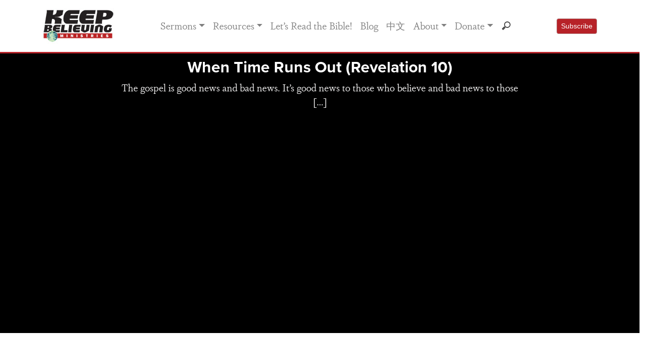

--- FILE ---
content_type: text/css
request_url: https://www.keepbelieving.com/wp-content/themes/kbm-2020/css/style.css?ver=1745344641
body_size: 6191
content:
/*
 Theme Name:   KBM 2020
 Theme URI:    https://2020.keepbelieving.com/wp-content/themes/wp-bootstrap-4-kbm
 Description:  KBM Bootstrap 4 Child Theme based on WP Bootstrap 4
 Author:       Josh Pritchard
 Author URI:   http://example.com
 Version:      1.0.0
 License:      GNU General Public License v2 or later
 License URI:  http://www.gnu.org/licenses/gpl-2.0.html
 Tags:         light, dark
 Text Domain:  KBM 2020
*/

/* Small devices (landscape phones, 544px and up) */
@media (min-width: 544px) {
    h1 {
        font-size: 2.5rem;
    }

    /*1rem = 16px*/
}

/* Medium devices (tablets, 768px and up) The navbar toggle appears at this breakpoint */
@media (min-width: 768px) {
    h1 {
        font-size: 5rem;
    }

    /*1rem = 16px*/
}

/* Large devices (desktops, 992px and up) */
@media (min-width: 992px) {
    h1 {
        font-size: 5rem;
    }

    /*1rem = 16px*/
}

/* Extra large devices (large desktops, 1200px and up) */
@media (min-width: 1200px) {
    h1 {
        font-size: 5rem;
    }

    /*1rem = 16px*/
}

h1,
h2,
h3 {
    font-family: proxima-nova, sans-serif;

    font-weight: 900;

    font-style: normal;
}

img {
    max-width: 100%;
    height: auto;
}

.navbar {
    border-bottom: 3px solid #b72228;
}

.navbar-default {
    display: none;
}

.jumbotron {
    background-size: cover;
}

.inner-shadow {
    box-shadow: inset 0px 0px 10px 0px rgba(0, 0, 0, 0.5);
}

#subscribe-img {
    background-image: url("../img/jeju.jpg");
    background-size: cover;
    height: 500px;
}

.book {
    padding: 15px 0 0 0;
    margin: auto;
}

#books {
    background-image: url("../img/blur-blurry-bokeh-close-up-347139.jpg");
    background-size: cover;
    background-position: bottom;
}

#home-words {
    background-image: url("../img/terry-tan-de-hao-MTUQ2jobhYM-unsplash.jpg");
    background-size: cover;
    background-position: center;
    width: 100%;
}




h2 {
    font-family: proxima-nova, sans-serif;
    font-weight: 900;
    margin-top: 3rem;
    text-align: left;
}

h3 {
    font-family: proxima-nova, sans-serif;
}

#post-content h5 {
    margin-left: 3rem;
    margin-right: 3rem;
    font-family: dapifer, serif;
    font-weight: normal;
    font-size: 1rem;
    margin-bottom: 1.5rem;
    line-height: 1.75rem;
    text-align: left;
}

#post-content h6 {
    display: inline-block;
    font-family: proxima-nova, sans-serif;
    font-size: 1.75em;
    margin: 2.5rem;
    padding: 1rem;
    text-align: center;
    float: right;
    width: 200px;
    border-left: 6px double black;
}

sup {}

.btn {
    border-radius: 0;
}

.shadow-words {
    -webkit-box-shadow: 0 8px 17px 0 rgba(0, 0, 0, 0.2), 0 6px 20px 0 rgba(0, 0, 0, 0.19) !important;
    box-shadow: 0 8px 17px 0 rgba(0, 0, 0, 0.2), 0 6px 20px 0 rgba(0, 0, 0, 0.19) !important;
}

.card,
.btn,
.form-control {
    border-radius: 0;
}

.card-img,
.card-img-top {
    border-top-left-radius: 0;
    border-top-right-radius: 0;
}

.page-header {
    height: 25rem;
    background-size: cover;
    background-position: center center;
}

p {
    font-family: dapifer, serif;
    font-size: 1.2rem;
}

.page-numbers {

    display: inline-block;

    padding: 5px 10px;

    margin: 0 2px 0 0;

    border: 1px solid #eee;

    line-height: 1;

    text-decoration: none;

    border-radius: 2px;

    font-weight: 600;

}

.page-numbers.current,

a.page-numbers:hover {

    background: #f9f9f9;

}

.pquote {

    background: url(https://2020.keepbelieving.com/wp-content/uploads/2020/09/open-quote3.png) top left no-repeat;

    padding: .75em;

}


h4 {
    margin-top: 1.5em;
}

#headsearch input {
    outline: none;
}

#headsearch input[type=search] {
    -webkit-appearance: textfield;
    -webkit-box-sizing: content-box;
    font-family: inherit;
    font-size: 100%;
}

#headsearch input::-webkit-search-decoration,
#headsearch input::-webkit-search-cancel-button {
    display: none;
}


#headsearch input[type=search] {

    border: none;
    padding: 9px 10px 9px 32px;
    width: 55px;

    -webkit-border-radius: 10em;
    -moz-border-radius: 10em;
    border-radius: 10em;

    -webkit-transition: all .5s;
    -moz-transition: all .5s;
    transition: all .5s;
}

#headsearch input[type=search]:focus {
    width: 130px;
    background-color: #fff;
    border: solid 1px #ccc;

    -webkit-box-shadow: 0 0 5px rgba(109, 207, 246, .5);
    -moz-box-shadow: 0 0 5px rgba(109, 207, 246, .5);
    box-shadow: 0 0 5px rgba(109, 207, 246, .5);
}

#headsearch input[type=search] {
    width: 15px;
    padding-left: 10px;
    color: transparent;
    cursor: pointer;
}

#headsearch input[type=search]:hover {
    background-color: #fff;
}

#headsearch input[type=search]:focus {
    width: 130px;
    padding-left: 32px;
    color: #000;
    background-color: #fff;
    cursor: auto;
}

#headsearch input:-moz-placeholder {
    color: transparent;
}

#headsearch input::-webkit-input-placeholder {
    color: transparent;
}

#headsearch .form-control {
    height: 100%;
}

.fancybox-slide--iframe .fancybox-content {
    width: 600px;
    height: 630px;
}

.iframe-container {
    position: relative;
    width: 100%;
    padding-bottom: 56.25%;
    height: 0;
}

.iframe-container iframe {
    position: absolute;
    top: 0;
    left: 0;
    width: 100%;
    height: 100%;
}
ul {font-family:dapifer, serif; font-size:1.2rem;}
ol {font-family:dapifer, serif; font-size:1.2rem;}

#nav-simplified-tab { border-top-left-radius: 0rem;
    border-top-right-radius: 0rem; }

#nav-traditional-tab { border-top-left-radius: 0rem;
    border-top-right-radius: 0rem; }

a#nav-simplified-tab.nav-item.nav-link.active {color:#000000;background-color: #F8F7F7 !important;    border: 1px solid transparent;}

a#nav-traditional-tab.nav-item.nav-link.active { color:#000000;background-color: #F8F7F7 !important;   border: 1px solid transparent;}

a#nav-simplified-tab.nav-item.nav-link {color:#ffffff;}

a#nav-traditional-tab.nav-item.nav-link {color:#ffffff;}




audio::-webkit-media-controls-current-time-display { display:none;}
audio::-webkit-media-controls-time-remaining-display { display:none;}

h3.gsection_title {margin-top:2rem;}

div.sonar-grid {grid-column-gap: 30px;}


--- FILE ---
content_type: text/plain
request_url: https://www.google-analytics.com/j/collect?v=1&_v=j102&a=1705076622&t=pageview&_s=1&dl=https%3A%2F%2Fwww.keepbelieving.com%2Fvideos%2Fwhen-time-runs-out%2F&ul=en-us%40posix&dt=When%20Time%20Runs%20Out%20(Revelation%2010)%20%7C%20Keep%20Believing%20Ministries&sr=1280x720&vp=1280x720&_u=IEBAAEABAAAAACAAI~&jid=974910627&gjid=1934123353&cid=606666349.1769106521&tid=UA-3404616-8&_gid=103585277.1769106521&_r=1&_slc=1&z=2051904170
body_size: -451
content:
2,cG-RDDHQ6KTD4